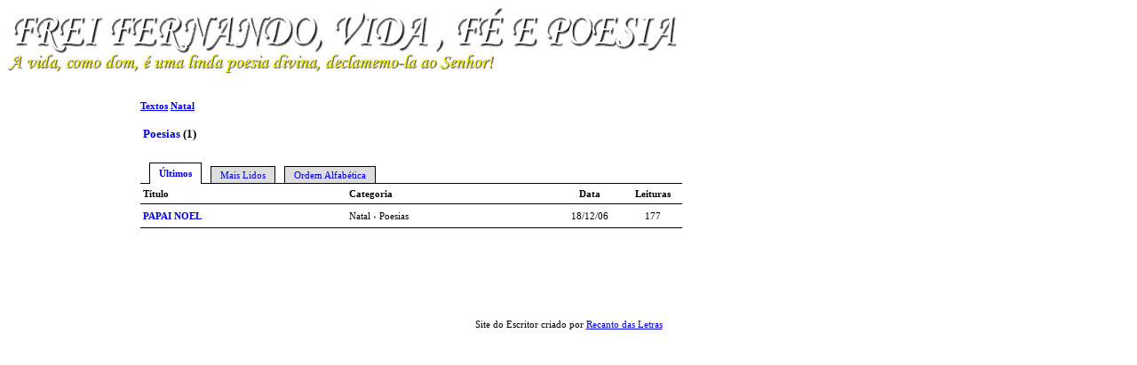

--- FILE ---
content_type: text/html; charset=UTF-8
request_url: https://freifernando.net/publicacoes.php?categoria=W
body_size: 2099
content:
<!DOCTYPE html PUBLIC "-//W3C//DTD XHTML 1.0 Transitional//EN" "http://www.w3.org/TR/xhtml1/DTD/xhtml1-transitional.dtd">
<html xmlns="http://www.w3.org/1999/xhtml">
<head>
<title>FREI FERNANDO, VIDA , FÉ E POESIA</title>
<meta name="robots" content="noarchive" />

<meta http-equiv="Content-Type" content="text/html; charset=utf-8" />
<link href="/comum.css?b1bac679b6" rel="stylesheet" type="text/css" />
<link href="/temas/17/estilo.css?3" rel="stylesheet" type="text/css" />
<script src="/scripts/popup.js" type="text/javascript"></script>
</head>

<body>
    
    <div id="frame">
        <h1><img class="seimtx transparent" src="/i/10456/lenvur1DLOnDqP8s9LnjBg.png" alt="FREI FERNANDO, VIDA , FÉ E POESIA" style="border:0; width:760px; height:53px"  /></h1>
    	<h2><img class="seimtx transparent" src="/i/10456/UVB8_R1ldoiY8SFxEmKvEA.png" alt="A vida, como dom, é uma linda poesia divina, declamemo-la ao Senhor!" style="border:0; width:554px; height:23px"  /></h2>
        <table width="760" border="0" cellpadding="0" cellspacing="0">
          <tr>
            <td width="150" valign="top">
            	<div id="menu">
            		                  		<div class="menu-item"><a href="/"><img class="seimtx transparent" src="/i/10456/FkHhl3I9MSBfmZvwxOTYow.png" alt="Capa" style="border:0; width:47px; height:25px" onmouseover="this.src='/i/10456/D0YhVocOCmATkUacQQvf0w.png'" onmouseout="this.src='/i/10456/FkHhl3I9MSBfmZvwxOTYow.png'" /><img style="display:none" src="/i/10456/D0YhVocOCmATkUacQQvf0w.png" /></a></div>
            		                  		<div class="menu-item"><a href="/blog.php"><img class="seimtx transparent" src="/i/10456/qAaeJQb60fb-SakX1ExTSg.png" alt="Meu Diário" style="border:0; width:96px; height:25px" onmouseover="this.src='/i/10456/i4gEo1FeuxsJ7PhU-la_Aw.png'" onmouseout="this.src='/i/10456/qAaeJQb60fb-SakX1ExTSg.png'" /><img style="display:none" src="/i/10456/i4gEo1FeuxsJ7PhU-la_Aw.png" /></a></div>
            		                  		<div class="menu-item"><a href="/publicacoes.php"><img class="seimtx transparent" src="/i/10456/2eX-o192c3qX1VBAaHvdhA.png" alt="Textos" style="border:0; width:57px; height:25px" onmouseover="this.src='/i/10456/EhxN_ghL-w3T4fYIlgqSQA.png'" onmouseout="this.src='/i/10456/2eX-o192c3qX1VBAaHvdhA.png'" /><img style="display:none" src="/i/10456/EhxN_ghL-w3T4fYIlgqSQA.png" /></a></div>
            		                  		<div class="menu-item"><a href="/audios.php"><img class="seimtx transparent" src="/i/10456/JH9kmueDYfEjUq7fdgI3Vw.png" alt="Áudios" style="border:0; width:64px; height:25px" onmouseover="this.src='/i/10456/My4ESKzdvog9oX8nJ5VQOw.png'" onmouseout="this.src='/i/10456/JH9kmueDYfEjUq7fdgI3Vw.png'" /><img style="display:none" src="/i/10456/My4ESKzdvog9oX8nJ5VQOw.png" /></a></div>
            		                  		<div class="menu-item"><a href="/ebooks.php"><img class="seimtx transparent" src="/i/10456/JJEkaCDce-uwK5-qyGUeRQ.png" alt="E-books" style="border:0; width:70px; height:25px" onmouseover="this.src='/i/10456/r_ZuptSefJUdoVjA4W4hEw.png'" onmouseout="this.src='/i/10456/JJEkaCDce-uwK5-qyGUeRQ.png'" /><img style="display:none" src="/i/10456/r_ZuptSefJUdoVjA4W4hEw.png" /></a></div>
            		                  		<div class="menu-item"><a href="/albuns.php"><img class="seimtx transparent" src="/i/10456/f0B7Cyn5nKkW2DKlZMNSnw.png" alt="Fotos" style="border:0; width:51px; height:25px" onmouseover="this.src='/i/10456/P3WpfjAE4pN51v0uVyLEmg.png'" onmouseout="this.src='/i/10456/f0B7Cyn5nKkW2DKlZMNSnw.png'" /><img style="display:none" src="/i/10456/P3WpfjAE4pN51v0uVyLEmg.png" /></a></div>
            		                  		<div class="menu-item"><a href="/perfil.php"><img class="seimtx transparent" src="/i/10456/Md-rqQQ7TTEJ81IngnQ-4g.png" alt="Perfil" style="border:0; width:58px; height:25px" onmouseover="this.src='/i/10456/cHg-3WdzBo5jcfrAnjPaCw.png'" onmouseout="this.src='/i/10456/Md-rqQQ7TTEJ81IngnQ-4g.png'" /><img style="display:none" src="/i/10456/cHg-3WdzBo5jcfrAnjPaCw.png" /></a></div>
            		                  		<div class="menu-item"><a href="/livros.php"><img class="seimtx transparent" src="/i/10456/iZ4eHhfEj3T8yhUbUrI2MA.png" alt="Livros à Venda" style="border:0; width:127px; height:25px" onmouseover="this.src='/i/10456/Nkn4qZe19tcWitZIaAAGsw.png'" onmouseout="this.src='/i/10456/iZ4eHhfEj3T8yhUbUrI2MA.png'" /><img style="display:none" src="/i/10456/Nkn4qZe19tcWitZIaAAGsw.png" /></a></div>
            		                  		<div class="menu-item"><a href="/livrovisitas.php"><img class="seimtx transparent" src="/i/10456/FLM2lIERkFpk3DXHTcaJdQ.png" alt="Livro de Visitas" style="border:0; width:132px; height:25px" onmouseover="this.src='/i/10456/C_d0WNkhNU0DdnHhEGk25Q.png'" onmouseout="this.src='/i/10456/FLM2lIERkFpk3DXHTcaJdQ.png'" /><img style="display:none" src="/i/10456/C_d0WNkhNU0DdnHhEGk25Q.png" /></a></div>
            		                  		<div class="menu-item"><a href="/contato.php"><img class="seimtx transparent" src="/i/10456/Vbr48hLL-Jjfugys3pywqA.png" alt="Contato" style="border:0; width:67px; height:25px" onmouseover="this.src='/i/10456/cMuMhfsuk58J7wR4NsVTIA.png'" onmouseout="this.src='/i/10456/Vbr48hLL-Jjfugys3pywqA.png'" /><img style="display:none" src="/i/10456/cMuMhfsuk58J7wR4NsVTIA.png" /></a></div>
            		                  		<div class="menu-item"><a href="/links.php"><img class="seimtx transparent" src="/i/10456/WniVyqUudhllKnHmhLImLg.png" alt="Links" style="border:0; width:51px; height:25px" onmouseover="this.src='/i/10456/JpMn4xi_s3FxENLLn6V4rg.png'" onmouseout="this.src='/i/10456/WniVyqUudhllKnHmhLImLg.png'" /><img style="display:none" src="/i/10456/JpMn4xi_s3FxENLLn6V4rg.png" /></a></div>
            		            	</div>
            	
            </td>
            <td valign="top">
        		<div id="fundo">
            		<div id="center">
            			<div id="secao">
            				<img class="seimtx transparent" src="/i/10456/bG4Wjb-JEl4s0vEzV51SZw.png" alt="Textos" style="border:0; width:67px; height:29px"  />
            			</div>
            			<div id="conteudo"><div id="diretorio">
	 <ol class="breadcrumb" itemscope itemtype="https://schema.org/BreadcrumbList"><li itemprop="itemListElement" itemscope itemtype="https://schema.org/ListItem"><a href="/publicacoes.php" itemprop="item"><span itemprop="name">Textos</span></a><meta itemprop="position" content="1" /></li>  <li itemprop="itemListElement" itemscope itemtype="https://schema.org/ListItem"><a href="/publicacoes.php?categoria=W" itemprop="item"><span itemprop="name">Natal</span></a><meta itemprop="position" content="2" /></li></ol>
</div>

	<div class="pubblkcat">
		<table>
			<tr>
        		        			<td class="pubcat"><a href="publicacoes.php?categoria=W1">Poesias</a> (1)</td>
        			        		        	</tr>
		</table>
	</div>

<div id="camada0">
			<div  class="lsabacima" ><a href="publicacoes.php?lista=ultimas&categoria=W">Últimos</a></div>
			<div  class="lsababaixo" ><a href="publicacoes.php?lista=lidos&categoria=W">Mais Lidos</a></div>
			<div  class="lsababaixo" ><a href="publicacoes.php?lista=alfabetica&categoria=W">Ordem Alfabética</a></div>
		<br clear="all" />
</div>

<table width="100%" class="ls" border="0" cellpadding="0" cellspacing="0">
	<tr>
		<td class="lscol">T&iacute;tulo</td>
		<td class="lscol">Categoria</td>
		<td class="lscol" width="70" align="center">Data</td>
		<td class="lscol" width="60" align="center">Leituras</td>	</tr>
		<tr>
		<td class="lsdados" style="border:none">
			<a href="/visualizar.php?idt=321476">PAPAI NOEL</a>
		</td>
		<td class="lsdados" style="border:none">Natal &rsaquo; Poesias</td>
		<td align="center" class="lsdados" style="border:none">18/12/06</td>
		<td align="center" class="lsdados" style="border:none">177</td>	</tr>
	</table>

<div id="lsrdp"></div>
</div>
            		</div>
        		</div>
    		</td>
          </tr>
        </table>
        <div id="rdp"><div class="hospedagem">
	Site do Escritor criado por
	<a href="https://www.recantodasletras.com.br">Recanto das Letras</a>
</div></div>
    </div>
    
</body>
</html>
